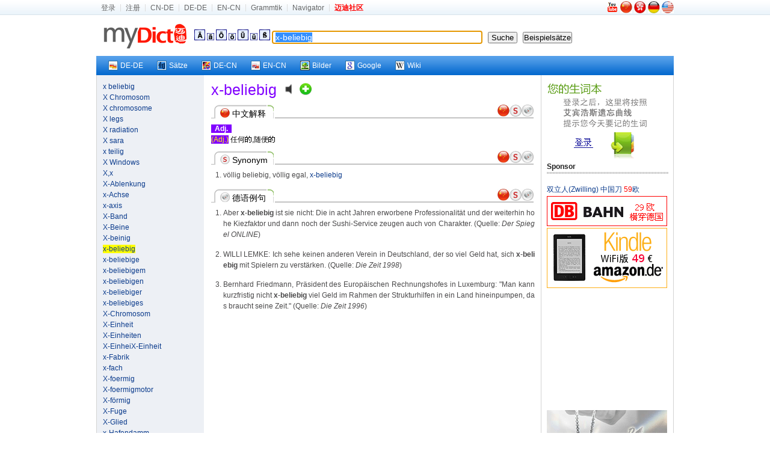

--- FILE ---
content_type: text/html; charset=utf-8
request_url: https://www.mydict.com/index.php?controller=Dict_German&action=Search&keyword=x-beliebig
body_size: 6455
content:
<!DOCTYPE html PUBLIC "-//W3C//DTD XHTML 1.0 Transitional//EN" "http://www.w3.org/TR/xhtml1/DTD/xhtml1-transitional.dtd">
<html xmlns="http://www.w3.org/1999/xhtml" xml:lang="de" lang="de">
<head>
	<meta http-equiv="Content-Type" content="text/html; charset=UTF-8" />
	<TITLE>x-beliebig hat folgende Bedeutung|x-beliebig hat folgende Meinung|x-beliebig hat folgende Anwendung, Beispiele, konjugierten Formen</TITLE>
	<META name="Robots" content="INDEX,FOLLOW" />
	<META name="keywords" content="x-beliebig" />
	<meta name="description" content="Mydict bietet x-beliebig Englische und Deutsche Bedeutung , und x-beliebig konjugierten Formen,Präsens, Präteritum, Imperativ, Konjunktiv, Partizip, Präfix usw." />
	<META name="distribution" content="global" />
	<META name="Content-language" content="DE" />
	<link rel="icon" href="/favicon.ico" type="image/x-icon" />
	<link rel="shortcut icon" href="/favicon.ico" type="image/x-icon" />
	<link rel="stylesheet" type="text/css" href="/css/screen.css" media="screen, projection" />
	<link rel="stylesheet" type="text/css" href="/css/print.css" media="print" />
	<!--[if IE]><link rel="stylesheet" href="/css/ie.css" type="text/css" media="screen, projection" /><![endif]-->
	<link rel="stylesheet" type="text/css" href="/css/plugins/fancy-type/screen.css" media="screen, projection" />
	<script type="text/javascript" language="JavaScript" src="/js/jquery.js"></script>
	<script type="text/javascript" language="JavaScript" src="/js/common.js"></script>
	<script type="text/javascript">
		$(document).ready(function() {
			$('.id_anchor_decn').click(function(){
$('#zp_wrapper').ScrollTo(800)
return false;
});$('.id_anchor_synonym').click(function(){
$('#anchor_synonym').ScrollTo(800)
return false;
});$('.id_anchor_satz').click(function(){
$('#anchor_satz').ScrollTo(800)
return false;
});
			tablecloth();
			document.f.keyword.focus();

//////////////////// scroll ////////////////////////////////////////////////////////////////////////////
jQuery.getPos = function (e)
{
	var l = 0;
	var t  = 0;
	var w = jQuery.intval(jQuery.css(e,'width'));
	var h = jQuery.intval(jQuery.css(e,'height'));
	var wb = e.offsetWidth;
	var hb = e.offsetHeight;
	while (e.offsetParent){
		l += e.offsetLeft + (e.currentStyle?jQuery.intval(e.currentStyle.borderLeftWidth):0);
		t += e.offsetTop  + (e.currentStyle?jQuery.intval(e.currentStyle.borderTopWidth):0);
		e = e.offsetParent;
	}
	l += e.offsetLeft + (e.currentStyle?jQuery.intval(e.currentStyle.borderLeftWidth):0);
	t  += e.offsetTop  + (e.currentStyle?jQuery.intval(e.currentStyle.borderTopWidth):0);
	return {x:l, y:t, w:w, h:h, wb:wb, hb:hb};
};
jQuery.getClient = function(e)
{
	if (e) {
		w = e.clientWidth;
		h = e.clientHeight;
	} else {
		w = (window.innerWidth) ? window.innerWidth : (document.documentElement && document.documentElement.clientWidth) ? document.documentElement.clientWidth : document.body.offsetWidth;
		h = (window.innerHeight) ? window.innerHeight : (document.documentElement && document.documentElement.clientHeight) ? document.documentElement.clientHeight : document.body.offsetHeight;
	}
	return {w:w,h:h};
};
jQuery.getScroll = function (e) 
{
	if (e) {
		t = e.scrollTop;
		l = e.scrollLeft;
		w = e.scrollWidth;
		h = e.scrollHeight;
	} else  {
		if (document.documentElement && document.documentElement.scrollTop) {
			t = document.documentElement.scrollTop;
			l = document.documentElement.scrollLeft;
			w = document.documentElement.scrollWidth;
			h = document.documentElement.scrollHeight;
		} else if (document.body) {
			t = document.body.scrollTop;
			l = document.body.scrollLeft;
			w = document.body.scrollWidth;
			h = document.body.scrollHeight;
		}
	}
	return { t: t, l: l, w: w, h: h };
};

jQuery.intval = function (v)
{
	v = parseInt(v);
	return isNaN(v) ? 0 : v;
};

jQuery.fn.ScrollTo = function(s) {
	o = jQuery.speed(s);
	return this.each(function(){
		new jQuery.fx.ScrollTo(this, o);
	});
};

jQuery.fx.ScrollTo = function (e, o)
{
	var z = this;
	z.o = o;
	z.e = e;
	z.p = jQuery.getPos(e);
	z.s = jQuery.getScroll();
	z.clear = function(){clearInterval(z.timer);z.timer=null};
	z.t=(new Date).getTime();
	z.step = function(){
		var t = (new Date).getTime();
		var p = (t - z.t) / z.o.duration;
		if (t >= z.o.duration+z.t) {
			z.clear();
			setTimeout(function(){z.scroll(z.p.y, z.p.x)},13);
		} else {
			st = ((-Math.cos(p*Math.PI)/2) + 0.5) * (z.p.y-z.s.t) + z.s.t;
			sl = ((-Math.cos(p*Math.PI)/2) + 0.5) * (z.p.x-z.s.l) + z.s.l;
			z.scroll(st, sl);
		}
	};
	z.scroll = function (t, l){window.scrollTo(l, t)};
	z.timer=setInterval(function(){z.step();},13);
};









		});
		
function sen() {
	location.href="/Wort/"+encodeURI(document.getElementById('keyword').value)+'/';
}
function addSpecChar(NewCode) {
	document.f.keyword.value += ''+NewCode+''; 
}
	</script>

</head>


<body>
	<div id="mini_nav_wrap">
		<div id="mini_nav">
			<div id="mini_nav_fl">
				<ul>
										<li><a href="http://home.mydict.com/index.php?controller=User_Default&action=Login&from=search&server=2&word=x-beliebig" rel="nofollow">登录</a></li>
					<li><a href="http://home.mydict.com/index.php?controller=User_Default&action=RegisterEmail&from=search&server=2&word=x-beliebig" rel="nofollow">注册</a></li>
										<li><A rel="nofollow" href="http://cn.mydict.com/"  alt="Wörterbuch für Deutsch-Chinesisch">CN-DE</A></li>
					<li><A rel="nofollow" href="http://dede.mydict.com/" alt="Wörterbuch für Deutsch-Deutsch">DE-DE</A></li>
					<li><A rel="nofollow" href="http://www.dict.li" alt="Wörterbuch für Englisch-Chinesisch">EN-CN</A></li>
					<li><A rel="nofollow" href="/index.php?controller=Cms_View&action=Index&title=%E8%BF%88%E8%BF%AA%E5%BE%B7%E8%AF%AD%E8%AF%AD%E6%B3%95%E9%A6%96%E9%A1%B5" alt="Grammtik">Grammtik</A></li>
										<li><A rel="nofollow" target=_blank href="http://www.guozili.com/" alt="Website Navigator">Navigator</A></li>
															<li class="end"><a href="http://www.mydict.org" title="互助|翻译|生活|消费"><span style="FONT-WEIGHT: bold; COLOR: red">迈迪社区</span></a></li>

				</ul>
			</div>
			<div id="mini_nav_right">
				<div id="flags">
										<a rel="nofollow" href="//www.youtube.com/watch?v=pzB_eYYDK6A" target="_blank" title="Introducing  Mydict"><img src="/images/youtube.png" style="padding:0 2px 2px 0" alt="Introducing  Mydict"></a>
										<A rel="nofollow" href="/index.php?controller=Base&action=ChangeLang&language=cn" title="中文"><img src="/images/flags/china.jpg" style="width:20px;height:20px;" alt="中文"></A>
					<A rel="nofollow" href="/index.php?controller=Base&action=ChangeLang&language=tc" title="繁体中文"><img src="/images/flags/hong_kong.jpg" style="width:20px;height:20px;" alt="繁体中文"></A>
					<A rel="nofollow" href="/index.php?controller=Base&action=ChangeLang&language=de" title="Deutsch"><img src="/images/flags/germany.jpg" style="width:20px;height:20px;" alt="Deutsch"></A>
					<A rel="nofollow" href="/index.php?controller=Base&action=ChangeLang&language=en" title="English"><img src="/images/flags/usa.jpg" style="width:20px;height:20px;" alt="English"></A>
				</div>
			</div>
		</div>
	</div>
	<div id="zp_wrapper">



		<div class="zp_show_header">


			<div class=weblogo><a rel="nofollow" href="/index.php">&nbsp;&nbsp;<img src="/images/weblogo.gif" alt="Startseite"></a> </div>
		<div class=box-header-line>
				<form id=f name=f onsubmit="if(this.keyword.value == '') return false;else {top.location.href='/index.php?controller=Dict_German&action=Search&keyword='+encodeURI(this.keyword.value);return false;}" method=get>
				<A href="javascript:addSpecChar('&Auml;')"><IMG src="/images/dict/Ae.gif"></A> <A href="javascript:addSpecChar('&auml;')"><IMG src="/images/dict/a2.gif"></A> <A href="javascript:addSpecChar('&Ouml;')"><IMG src="/images/dict/Oe.gif"></A> <A href="javascript:addSpecChar('&ouml;')"><IMG src="/images/dict/o2.gif"></A> <A href="javascript:addSpecChar('&Uuml;')"><IMG src="/images/dict/Ue.gif"></A> <A href="javascript:addSpecChar('&uuml;')"><IMG src="/images/dict/u2.gif"></A> <A href="javascript:addSpecChar('&szlig;')"><IMG src="/images/dict/SS.gif"></A>
				
					<input class="word" id="keyword" name="keyword" onmouseover="this.focus()" onfocus="this.select()" value="x-beliebig" style="width:338px;font-size:14px;border: 1px solid #0c2550;border-right-color: #95a3b9;border-bottom-color: #95a3b9;padding: 2px 5px 2px 5px;">&nbsp;&nbsp; <input id="Search" onKeyDown="if (event.keyCode==13)form.submit()" type=submit value=" Suche ">&nbsp;&nbsp; 
					<input name="button" type="button"  value="Beispielsätze" onClick="javascript:sen();" />
				</form>
			</div>
		</div>

		<div class="zp_show_nav">
			<div id="zp_vista_toolbar">
				<ul>
					<li><a href="http://dede.mydict.com/x-beliebig.html" target="_blank" rel="nofollow"><span><img align="left" src="/images/out/ico_dede.gif" />DE-DE</span></a></li>
					<li><a href="/Wort/x-beliebig/" target="_blank"><span><img align="left" src="/images/out/ico_wort.gif" alt="Deutsche Beispiele" />Sätze</span></a></li>
					<li><a href="http://dict.leo.org/?search=x-beliebig" target="_blank" rel="nofollow"><span><img align="left" src="/images/out/ico_leo.gif" />DE-CN</span></a></li>
					<li><a href="http://www.mydict.uk/x-beliebig/" target="_blank" rel="nofollow"><span><img align="left" src="/images/out/ico_encn.gif" />EN-CN</span></a></li>
					<li><a href="http://images.google.com/images?q=x-beliebig" target="_blank"><span><img align="left" src="/images/out/ico_image.gif" />Bilder</span></a></li>
					<li><a href="http://www.google.de/search?q=x-beliebig" target="_blank"><span><img align="left" src="/images/out/ico_google.gif" />Google</span></a></li>
					<li><a href="http://de.wikipedia.org/wiki/x-beliebig" target="_blank"><span><img align="left" src="/images/out/ico_wiki.gif" />Wiki</span></a></li>
					
									</ul>
			</div>
		</div>



	<div id="zp_container" class="wrapper_3_bg">
		<div class="zp_span_left zp_paragraph">
			<a href="/index.php?controller=Dict_German&action=Search&keyword=x%20beliebig">x beliebig</a><br /><a href="/index.php?controller=Dict_German&action=Search&keyword=X%20Chromosom">X Chromosom</a><br /><a href="/index.php?controller=Dict_German&action=Search&keyword=X%20chromosome">X chromosome</a><br /><a href="/index.php?controller=Dict_German&action=Search&keyword=X%20legs">X legs</a><br /><a href="/index.php?controller=Dict_German&action=Search&keyword=X%20radiation">X radiation</a><br /><a href="/index.php?controller=Dict_German&action=Search&keyword=X%20sara">X sara</a><br /><a href="/index.php?controller=Dict_German&action=Search&keyword=x%20teilig">x teilig</a><br /><a href="/index.php?controller=Dict_German&action=Search&keyword=X%20Windows">X Windows</a><br /><a href="/index.php?controller=Dict_German&action=Search&keyword=X%2Cx">X,x</a><br /><a href="/index.php?controller=Dict_German&action=Search&keyword=X-Ablenkung">X-Ablenkung</a><br /><a href="/index.php?controller=Dict_German&action=Search&keyword=x-Achse">x-Achse</a><br /><a href="/index.php?controller=Dict_German&action=Search&keyword=x-axis">x-axis</a><br /><a href="/index.php?controller=Dict_German&action=Search&keyword=X-Band">X-Band</a><br /><a href="/index.php?controller=Dict_German&action=Search&keyword=X-Beine">X-Beine</a><br /><a href="/index.php?controller=Dict_German&action=Search&keyword=X-beinig">X-beinig</a><br /><a href="/index.php?controller=Dict_German&action=Search&keyword=x-beliebig"><span style="background:#ff0;">x-beliebig</span></a><br /><a href="/index.php?controller=Dict_German&action=Search&keyword=x-beliebige">x-beliebige</a><br /><a href="/index.php?controller=Dict_German&action=Search&keyword=x-beliebigem">x-beliebigem</a><br /><a href="/index.php?controller=Dict_German&action=Search&keyword=x-beliebigen">x-beliebigen</a><br /><a href="/index.php?controller=Dict_German&action=Search&keyword=x-beliebiger">x-beliebiger</a><br /><a href="/index.php?controller=Dict_German&action=Search&keyword=x-beliebiges">x-beliebiges</a><br /><a href="/index.php?controller=Dict_German&action=Search&keyword=X-Chromosom">X-Chromosom</a><br /><a href="/index.php?controller=Dict_German&action=Search&keyword=X-Einheit">X-Einheit</a><br /><a href="/index.php?controller=Dict_German&action=Search&keyword=X-Einheiten">X-Einheiten</a><br /><a href="/index.php?controller=Dict_German&action=Search&keyword=X-EinheiX-Einheit">X-EinheiX-Einheit</a><br /><a href="/index.php?controller=Dict_German&action=Search&keyword=x-Fabrik">x-Fabrik</a><br /><a href="/index.php?controller=Dict_German&action=Search&keyword=x-fach">x-fach</a><br /><a href="/index.php?controller=Dict_German&action=Search&keyword=X-foermig">X-foermig</a><br /><a href="/index.php?controller=Dict_German&action=Search&keyword=X-foermigmotor">X-foermigmotor</a><br /><a href="/index.php?controller=Dict_German&action=Search&keyword=X-f%C3%B6rmig">X-förmig</a><br /><a href="/index.php?controller=Dict_German&action=Search&keyword=X-Fuge">X-Fuge</a><br /><a href="/index.php?controller=Dict_German&action=Search&keyword=X-Glied">X-Glied</a><br /><a href="/index.php?controller=Dict_German&action=Search&keyword=x-Hafendamm">x-Hafendamm</a><br /><a href="/index.php?controller=Dict_German&action=Search&keyword=X-Haken">X-Haken</a><br /><a href="/index.php?controller=Dict_German&action=Search&keyword=X-Hinterachse">X-Hinterachse</a><br /><a href="/index.php?controller=Dict_German&action=Search&keyword=x-Koordinate">x-Koordinate</a><br /><a href="/index.php?controller=Dict_German&action=Search&keyword=X-Legierung">X-Legierung</a><br /><a href="/index.php?controller=Dict_German&action=Search&keyword=x-mal">x-mal</a><br /><a href="/index.php?controller=Dict_German&action=Search&keyword=x-mas">x-mas</a><br /><a href="/index.php?controller=Dict_German&action=Search&keyword=X-Motor">X-Motor</a><br /><a href="/index.php?controller=Dict_German&action=Search&keyword=X-Naht">X-Naht</a><br /><a href="/index.php?controller=Dict_German&action=Search&keyword=X-R-Regelkarte">X-R-Regelkarte</a><br /><a href="/index.php?controller=Dict_German&action=Search&keyword=X-Rahmen">X-Rahmen</a><br /><a href="/index.php?controller=Dict_German&action=Search&keyword=X-ray%20diffractometer">X-ray diffractometer</a><br /><a href="/index.php?controller=Dict_German&action=Search&keyword=X-ray%20emission">X-ray emission</a><br /><a href="/index.php?controller=Dict_German&action=Search&keyword=X-ray%20radiation">X-ray radiation</a><br /><a href="/index.php?controller=Dict_German&action=Search&keyword=X-ray%20scan">X-ray scan</a><br /><a href="/index.php?controller=Dict_German&action=Search&keyword=X-ray%20tube">X-ray tube</a><br /><a href="/index.php?controller=Dict_German&action=Search&keyword=X-Schaltung">X-Schaltung</a><br /><a href="/index.php?controller=Dict_German&action=Search&keyword=X-Stiel">X-Stiel</a><br /><a href="/index.php?controller=Dict_German&action=Search&keyword=X-Stoss">X-Stoss</a><br /><a href="/index.php?controller=Dict_German&action=Search&keyword=X-Strahlen">X-Strahlen</a><br /><a href="/index.php?controller=Dict_German&action=Search&keyword=X-Strahlenspektrograph" title="X-Strahlenspektrograph">X-Strahlenspektrog...</a><br /><a href="/index.php?controller=Dict_German&action=Search&keyword=X-Strebe">X-Strebe</a><br /><a href="/index.php?controller=Dict_German&action=Search&keyword=x-te">x-te</a><br /><a href="/index.php?controller=Dict_German&action=Search&keyword=x-tenmal">x-tenmal</a><br /><a href="/index.php?controller=Dict_German&action=Search&keyword=X-Verteilergetriebe">X-Verteilergetriebe</a><br /><a href="/index.php?controller=Dict_German&action=Search&keyword=x-wharf">x-wharf</a><br /><a href="/index.php?controller=Dict_German&action=Search&keyword=x-wound%20bobbin">x-wound bobbin</a><br /><a href="/index.php?controller=Dict_German&action=Search&keyword=x-wound%20cone">x-wound cone</a><br /><a href="/index.php?controller=Dict_German&action=Search&keyword=X-Y-Z-Tisch">X-Y-Z-Tisch</a><br /><a href="/index.php?controller=Dict_German&action=Search&keyword=X3">X3</a><br /><a href="/index.php?controller=Dict_German&action=Search&keyword=Xanten">Xanten</a><br /><a href="/index.php?controller=Dict_German&action=Search&keyword=Xanthen">Xanthen</a><br /><a href="/index.php?controller=Dict_German&action=Search&keyword=Xanthin">Xanthin</a><br /><a href="/index.php?controller=Dict_German&action=Search&keyword=Xanthippe">Xanthippe</a><br />
		</div>
		<div class="zp_span_center zp_paragraph">


<span class="zp_pos_6">x-beliebig</span>&nbsp;&nbsp;&nbsp;&nbsp;<object style="margin-bottom: 2px;" data="/images/Speaker.swf" type="application/x-shockwave-flash" id="pronunciation" height="20" width="20"><param name="movie" value="/images/Speaker.swf"><param name="flashvars" value="sound_name=/audio.php?1769914298"><param name="wmode" value="transparent"><a rel="nofollow" href="/audio.php?1769914298"><img src="/images/Speaker.png" alt="Aussprache" border="0" height="20" width="20"></a></object>&nbsp;&nbsp;<a rel="nofollow" href="http://home.mydict.com/index.php?controller=User_NewVocabulary&action=AddNewVocabulary&keyword=x-beliebig&from=Dict_German___Search"><img style="padding-bottom:-3px;*margin-bottom:-2px;" src="/images/new_vocabulary.gif" alt="加入生词本"></a>&nbsp;&nbsp;<br />





<div class="link_box" id="anchor_decn"><div class="link_box_leftpart"><img src="/images/flags/china.jpg" class="small_flag"> 中文解释 </div><div class="link_box_rightpart"><span class="link_balls"><a href="#" class="id_anchor_decn" title="中文解释"><img src="/images/flags/china.jpg" style="width:20px;height:20px;"></a><a href="#" class="id_anchor_synonym" title="synonym"><img src="/images/flags/synonym.png" style="width:20px;height:20px;"></a><a href="#" class="id_anchor_satz" title="德语例句"><img src="/images/flags/satz.jpg" style="width:20px;height:20px;"></a></span></div></div><span class="zp_pos_bg_6" title="Adjektiv">&nbsp;&nbsp;Adj.&nbsp;&nbsp;</span>&nbsp;&nbsp;<br /><span style="color:#FFFF00;background-color:#8000FF">(Adj.)</span> 任何<img style="margin-bottom:-2px;" src="./cache/images/0d14b9a188d6189837ef2fcdca610966.png" width="12" height="12">,随便<img style="margin-bottom:-2px;" src="./cache/images/0d14b9a188d6189837ef2fcdca610966.png" width="12" height="12"><br />


















































<div id="thank_you_for_keep_this_AD">
    <script type="text/javascript" src="//static.criteo.net/js/ld/publishertag.js"></script>
    <script type="text/javascript">
    Criteo.DisplayAd({
        "zoneid": 96562,
        "async": false});
    </script>
</div>









<div class="link_box" id="anchor_synonym"><div class="link_box_leftpart"><img src="/images/flags/synonym.png" class="small_flag"> Synonym </div><div class="link_box_rightpart"><span class="link_balls"><a href="#" class="id_anchor_decn" title="中文解释"><img src="/images/flags/china.jpg" style="width:20px;height:20px;"></a><a href="#" class="id_anchor_synonym" title="synonym"><img src="/images/flags/synonym.png" style="width:20px;height:20px;"></a><a href="#" class="id_anchor_satz" title="德语例句"><img src="/images/flags/satz.jpg" style="width:20px;height:20px;"></a></span></div></div><div class="zp_sentence_ol"><ol><li>völlig beliebig, völlig egal, <a href="/index.php?controller=Dict_German&action=Search&keyword=x-beliebig">x-beliebig</a></li></ol></div>
<div class="link_box" id="anchor_satz"><div class="link_box_leftpart"><img src="/images/flags/satz.jpg" class="small_flag"> 德语例句 </div><div class="link_box_rightpart"><span class="link_balls"><a href="#" class="id_anchor_decn" title="中文解释"><img src="/images/flags/china.jpg" style="width:20px;height:20px;"></a><a href="#" class="id_anchor_synonym" title="synonym"><img src="/images/flags/synonym.png" style="width:20px;height:20px;"></a><a href="#" class="id_anchor_satz" title="德语例句"><img src="/images/flags/satz.jpg" style="width:20px;height:20px;"></a></span></div></div><div class="zp_sentence_ol"><ol><li>Aber <B>x-beliebig</B> ist sie nicht: Die in acht Jahren erworbene Professionalit&auml;t und der weiterhin hohe Kiezfaktor und dann noch der Sushi-Service zeugen auch von Charakter. (Quelle: <I>Der Spiegel ONLINE</I>)</li><li>WILLI LEMKE: Ich sehe keinen anderen Verein in Deutschland, der so viel Geld hat, sich <B>x-beliebig</B> mit Spielern zu verst&auml;rken. (Quelle: <I>Die Zeit 1998</I>)</li><li>Bernhard Friedmann, Pr&auml;sident des Europ&auml;ischen Rechnungshofes in Luxemburg: "Man kann kurzfristig nicht <B>x-beliebig</B> viel Geld im Rahmen der Strukturhilfen in ein Land hineinpumpen, das braucht seine Zeit." (Quelle: <I>Die Zeit 1996</I>)</li></ol></div>






<br /><br />


<!--div><strong>论坛新贴</strong></div>
<hr style="border:1px dashed #cccccc; height:1px;">
<script type="text/javascript" src="http://www.mydict.org/api.php?mod=js&bid=7"></script>
<br-->





		</div>
		<div class="zp_span_right zp_paragraph  last">
		
<a href="http://home.mydict.com/index.php?controller=User_Default&action=Login&from=search&server=2&word=x-beliebig"><img src="/images/dict/loginback.gif" border="0" alt="点击登录" width="200" height="133"/></a><br />

<div></div>

<div><strong>Sponsor</strong></div>
<hr style="border:1px dashed #cccccc; height:1px">




	<a target="_blank" rel="nofollow" href="//www.amazon.de/dp/B06X9SHZ44?ie=UTF8&tag=myd07-21&linkCode=as2&camp=1638&creative=19454&creativeASIN=B002C1BBLC">双立人(Zwilling) 中国刀 <span style="color:red;">59</span>欧</a><img rel="nofollow" src="//www.assoc-amazon.de/e/ir?t=myd07-21&l=as2&o=3&a=B002C1BBLC" width="1" height="1" border="0" alt="" style="border:none !important; margin:0px !important;" /><br />
	<a target="_blank" href="https://www.bahn.de" title="29欧横穿德国"><img src="/images/w/db.gif" style="padding-top:2px;" /><img border="0" width="1" height="1" src="//banners.webmasterplan.com/view.asp?ref=432797&site=2894&b=108"></a><br />
  	<a target="_blank" href="//www.amazon.de/gp/product/B0CP31T5M6/ref=as_li_ss_tl?ie=UTF8&camp=1638&creative=19454&creativeASIN=B007HCCOD0&linkCode=as2&tag=myd07-21" title="Kindle WiFi版 只要49€" ><img src="/images/w/KindleWiFi49.png" style="padding-top:2px;" /><img src="//ir-de.amazon-adsystem.com/e/ir?t=myd07-21&l=as2&o=3&a=B007HCCOD0" width="1" height="1" border="0" alt="" style="border:none !important; margin:0px !important;" /></a>

		<span style="padding-top:2px;">
		<script async src="//pagead2.googlesyndication.com/pagead/js/adsbygoogle.js"></script>
    <!-- MyDict Search DECN 200 -->
    <ins class="adsbygoogle"
         style="display:inline-block;width:200px;height:200px"
         data-ad-client="ca-pub-0372720333360378"
         data-ad-slot="5168039015">
    </ins>
    <script>
    (adsbygoogle = window.adsbygoogle || []).push({});
    </script>
	</span>
	  	<a target="_blank" href="//www.swarovski.com/" title="施家水晶打折了！"><img src="/images/w/swarovski.gif" style="padding-top:2px;" /></a>
	

<br />




















						
														














<a href="/content/about/kontakt.htm" target="_blank">Sponsor Kontakt </a>


		</div>
	</div>

	</div><!--zp_wrapper-->
	<div class="zp_footer">
		<A title="Über uns" href="/content/about/about.htm" target="_blank" rel=nofollow>Über uns</A><SPAN class=separator> | </SPAN>
		<A title="Kontakt uns" href="/content/about/kontakt.htm" target="_blank" rel=nofollow>Kontakt</A><SPAN class=separator> | </SPAN>
		<A title="Copyright" href="/content/about/copyright.htm" target="_blank" rel=nofollow>Copyright</A><SPAN class=separator> | </SPAN>
		<a title="蜀ICP备14000163号" href="http://www.miibeian.gov.cn/" target="_blank" rel=nofollow>蜀ICP备14000163号</a><SPAN class=separator> | </SPAN>
		<A title="Impressum" href="/content/about/impressum.htm" target="_blank" rel=nofollow>Impressum</A>
		<div class="copyright">Copyright © 1998 - 2026 MyDict. All Rights Reserved </div>
		<div class="copyright">迈迪在线 版权所有</div>
	</div>
	<script type="text/javascript">
		var gaJsHost = (("https:" == document.location.protocol) ? "https://ssl." : "http://www.");
		document.write(unescape("%3Cscript src='" + gaJsHost + "google-analytics.com/ga.js' type='text/javascript'%3E%3C/script%3E"));
	</script>
	<script type="text/javascript">
		try {
		var pageTracker = _gat._getTracker("UA-93326-1");
		pageTracker._trackPageview();
		} catch(err) {}
	</script>


</body>
</html>

--- FILE ---
content_type: text/html; charset=utf-8
request_url: https://www.google.com/recaptcha/api2/aframe
body_size: 270
content:
<!DOCTYPE HTML><html><head><meta http-equiv="content-type" content="text/html; charset=UTF-8"></head><body><script nonce="rHxgzE7ADQOZB5LbKnjYSA">/** Anti-fraud and anti-abuse applications only. See google.com/recaptcha */ try{var clients={'sodar':'https://pagead2.googlesyndication.com/pagead/sodar?'};window.addEventListener("message",function(a){try{if(a.source===window.parent){var b=JSON.parse(a.data);var c=clients[b['id']];if(c){var d=document.createElement('img');d.src=c+b['params']+'&rc='+(localStorage.getItem("rc::a")?sessionStorage.getItem("rc::b"):"");window.document.body.appendChild(d);sessionStorage.setItem("rc::e",parseInt(sessionStorage.getItem("rc::e")||0)+1);localStorage.setItem("rc::h",'1769914310292');}}}catch(b){}});window.parent.postMessage("_grecaptcha_ready", "*");}catch(b){}</script></body></html>